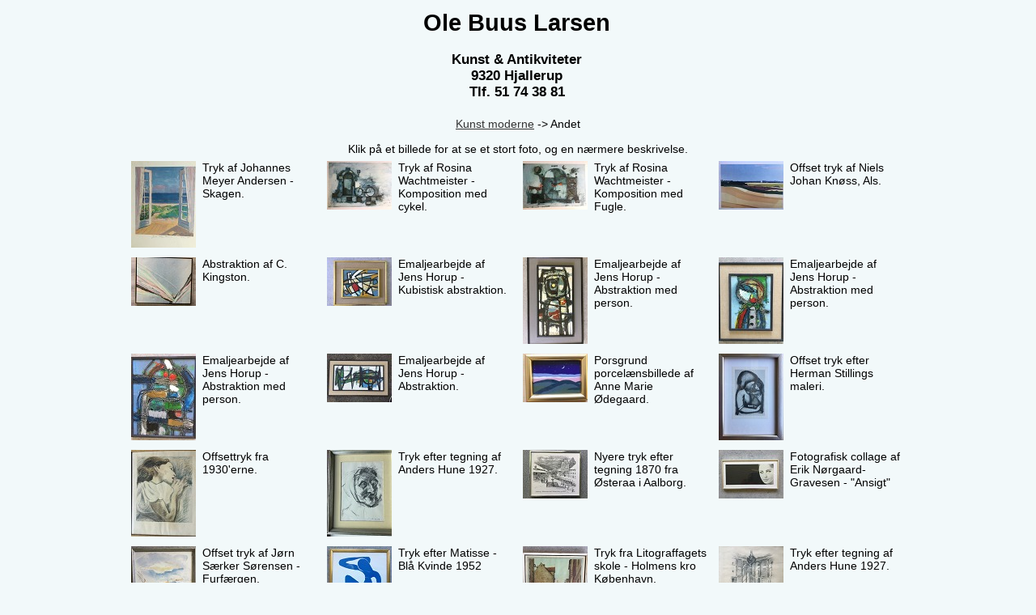

--- FILE ---
content_type: text/html
request_url: https://www.antikvitet.net/olebuuslarsen/katindex.asp?kukat=1954
body_size: 35657
content:

<html>
<head>
<title>Ole Buus Larsen - Kunst & Antikviteter * Andet</title>
<meta http-equiv="Content-Type" content="text/html; charset=iso-8859-1">
<meta http-equiv="content-language" content="da">
<meta name="robots" content="index, follow">

<link href="fastweb.css" rel="StyleSheet" type="text/css">
</head>

<body>
<table width="100%" height="100%" cellspacing=0 border=0><tr><td class=sidebar></td><td class=midbar>

<table border="0" width="100%" height="100%">
<tr><td width="10%"></td>
<td align="center">
<h1>Ole Buus Larsen</h1>
<h3>Kunst & Antikviteter<br>
9320 Hjallerup<br>
Tlf. 51 74 38 81</h3>
</td>
<td width="10%"><br></td></tr>

<tr><td colspan=3 height="75%">
<P align=center><a href=katindex.asp?kukat=1949>Kunst moderne</a> -> Andet</P>

<TABLE align=center CELLSPACING=0 WIDTH=960>

<tr><td colspan=4 valign=top align=center>
Klik p&#229; et billede for at se et stort foto, og en n&#230;rmere beskrivelse.</td></tr>
<tr>

<td  valign=top align=center>

<TABLE BORDER=0 WIDTH=240 CELLPADDING=0 CELLSPACING=5 >
<tr><td ALIGN=right VALIGN=top WIDTH="80" rowspan=1>
<A HREF="stort.asp?selbinr=625405"><img SRC="../images/antSmall/625405s.jpg" Border="0" Alt="emne nr: 625405"></A></TD>
<TD class="" STYLE="padding:0px 3px 0px 3px;" ALIGN="left" VALIGN="top">
Tryk af Johannes Meyer Andersen - Skagen. </td>
</tr></table>

</td>

<td  valign=top align=center>

<TABLE BORDER=0 WIDTH=240 CELLPADDING=0 CELLSPACING=5 >
<tr><td ALIGN=right VALIGN=top WIDTH="80" rowspan=1>
<A HREF="stort.asp?selbinr=607126"><img SRC="../images/antSmall/607126s.jpg" Border="0" Alt="emne nr: 607126"></A></TD>
<TD class="" STYLE="padding:0px 3px 0px 3px;" ALIGN="left" VALIGN="top">
Tryk af Rosina Wachtmeister - Komposition med cykel. </td>
</tr></table>

</td>

<td  valign=top align=center>

<TABLE BORDER=0 WIDTH=240 CELLPADDING=0 CELLSPACING=5 >
<tr><td ALIGN=right VALIGN=top WIDTH="80" rowspan=1>
<A HREF="stort.asp?selbinr=607125"><img SRC="../images/antSmall/607125s.jpg" Border="0" Alt="emne nr: 607125"></A></TD>
<TD class="" STYLE="padding:0px 3px 0px 3px;" ALIGN="left" VALIGN="top">
Tryk af Rosina Wachtmeister - Komposition med Fugle. </td>
</tr></table>

</td>

<td  valign=top align=center>

<TABLE BORDER=0 WIDTH=240 CELLPADDING=0 CELLSPACING=5 >
<tr><td ALIGN=right VALIGN=top WIDTH="80" rowspan=1>
<A HREF="stort.asp?selbinr=605773"><img SRC="../images/antSmall/605773s.jpg" Border="0" Alt="emne nr: 605773"></A></TD>
<TD class="" STYLE="padding:0px 3px 0px 3px;" ALIGN="left" VALIGN="top">
Offset tryk af Niels Johan Knøss, Als. </td>
</tr></table>

</td>
</tr><tr>
<td  valign=top align=center>

<TABLE BORDER=0 WIDTH=240 CELLPADDING=0 CELLSPACING=5 >
<tr><td ALIGN=right VALIGN=top WIDTH="80" rowspan=1>
<A HREF="stort.asp?selbinr=574940"><img SRC="../images/antSmall/574940s.jpg" Border="0" Alt="emne nr: 574940"></A></TD>
<TD class="" STYLE="padding:0px 3px 0px 3px;" ALIGN="left" VALIGN="top">
Abstraktion af C.  Kingston. </td>
</tr></table>

</td>

<td  valign=top align=center>

<TABLE BORDER=0 WIDTH=240 CELLPADDING=0 CELLSPACING=5 >
<tr><td ALIGN=right VALIGN=top WIDTH="80" rowspan=1>
<A HREF="stort.asp?selbinr=539326"><img SRC="../images/antSmall/539326s.jpg" Border="0" Alt="emne nr: 539326"></A></TD>
<TD class="" STYLE="padding:0px 3px 0px 3px;" ALIGN="left" VALIGN="top">
Emaljearbejde af Jens Horup - Kubistisk abstraktion. </td>
</tr></table>

</td>

<td  valign=top align=center>

<TABLE BORDER=0 WIDTH=240 CELLPADDING=0 CELLSPACING=5 >
<tr><td ALIGN=right VALIGN=top WIDTH="80" rowspan=1>
<A HREF="stort.asp?selbinr=539325"><img SRC="../images/antSmall/539325s.jpg" Border="0" Alt="emne nr: 539325"></A></TD>
<TD class="" STYLE="padding:0px 3px 0px 3px;" ALIGN="left" VALIGN="top">
Emaljearbejde af Jens Horup - Abstraktion med person. </td>
</tr></table>

</td>

<td  valign=top align=center>

<TABLE BORDER=0 WIDTH=240 CELLPADDING=0 CELLSPACING=5 >
<tr><td ALIGN=right VALIGN=top WIDTH="80" rowspan=1>
<A HREF="stort.asp?selbinr=528366"><img SRC="../images/antSmall/528366s.jpg" Border="0" Alt="emne nr: 528366"></A></TD>
<TD class="" STYLE="padding:0px 3px 0px 3px;" ALIGN="left" VALIGN="top">
Emaljearbejde af Jens Horup - Abstraktion med person. </td>
</tr></table>

</td>
</tr><tr>
<td  valign=top align=center>

<TABLE BORDER=0 WIDTH=240 CELLPADDING=0 CELLSPACING=5 >
<tr><td ALIGN=right VALIGN=top WIDTH="80" rowspan=1>
<A HREF="stort.asp?selbinr=528364"><img SRC="../images/antSmall/528364s.jpg" Border="0" Alt="emne nr: 528364"></A></TD>
<TD class="" STYLE="padding:0px 3px 0px 3px;" ALIGN="left" VALIGN="top">
Emaljearbejde af Jens Horup - Abstraktion med person. </td>
</tr></table>

</td>

<td  valign=top align=center>

<TABLE BORDER=0 WIDTH=240 CELLPADDING=0 CELLSPACING=5 >
<tr><td ALIGN=right VALIGN=top WIDTH="80" rowspan=1>
<A HREF="stort.asp?selbinr=512181"><img SRC="../images/antSmall/512181s.jpg" Border="0" Alt="emne nr: 512181"></A></TD>
<TD class="" STYLE="padding:0px 3px 0px 3px;" ALIGN="left" VALIGN="top">
Emaljearbejde af Jens Horup - Abstraktion. </td>
</tr></table>

</td>

<td  valign=top align=center>

<TABLE BORDER=0 WIDTH=240 CELLPADDING=0 CELLSPACING=5 >
<tr><td ALIGN=right VALIGN=top WIDTH="80" rowspan=1>
<A HREF="stort.asp?selbinr=475264"><img SRC="../images/antSmall/475264s.jpg" Border="0" Alt="emne nr: 475264"></A></TD>
<TD class="" STYLE="padding:0px 3px 0px 3px;" ALIGN="left" VALIGN="top">
Porsgrund porcelænsbillede af Anne Marie Ødegaard. </td>
</tr></table>

</td>

<td  valign=top align=center>

<TABLE BORDER=0 WIDTH=240 CELLPADDING=0 CELLSPACING=5 >
<tr><td ALIGN=right VALIGN=top WIDTH="80" rowspan=1>
<A HREF="stort.asp?selbinr=467850"><img SRC="../images/antSmall/467850s.jpg" Border="0" Alt="emne nr: 467850"></A></TD>
<TD class="" STYLE="padding:0px 3px 0px 3px;" ALIGN="left" VALIGN="top">
Offset tryk efter Herman Stillings maleri. </td>
</tr></table>

</td>
</tr><tr>
<td  valign=top align=center>

<TABLE BORDER=0 WIDTH=240 CELLPADDING=0 CELLSPACING=5 >
<tr><td ALIGN=right VALIGN=top WIDTH="80" rowspan=1>
<A HREF="stort.asp?selbinr=459056"><img SRC="../images/antSmall/459056s.jpg" Border="0" Alt="emne nr: 459056"></A></TD>
<TD class="" STYLE="padding:0px 3px 0px 3px;" ALIGN="left" VALIGN="top">
Offsettryk fra 1930'erne. </td>
</tr></table>

</td>

<td  valign=top align=center>

<TABLE BORDER=0 WIDTH=240 CELLPADDING=0 CELLSPACING=5 >
<tr><td ALIGN=right VALIGN=top WIDTH="80" rowspan=1>
<A HREF="stort.asp?selbinr=459055"><img SRC="../images/antSmall/459055s.jpg" Border="0" Alt="emne nr: 459055"></A></TD>
<TD class="" STYLE="padding:0px 3px 0px 3px;" ALIGN="left" VALIGN="top">
Tryk efter tegning af Anders Hune 1927. </td>
</tr></table>

</td>

<td  valign=top align=center>

<TABLE BORDER=0 WIDTH=240 CELLPADDING=0 CELLSPACING=5 >
<tr><td ALIGN=right VALIGN=top WIDTH="80" rowspan=1>
<A HREF="stort.asp?selbinr=457881"><img SRC="../images/antSmall/457881s.jpg" Border="0" Alt="emne nr: 457881"></A></TD>
<TD class="" STYLE="padding:0px 3px 0px 3px;" ALIGN="left" VALIGN="top">
Nyere tryk efter tegning 1870 fra Østeraa i Aalborg. <BR>
</td>
</tr></table>

</td>

<td  valign=top align=center>

<TABLE BORDER=0 WIDTH=240 CELLPADDING=0 CELLSPACING=5 >
<tr><td ALIGN=right VALIGN=top WIDTH="80" rowspan=1>
<A HREF="stort.asp?selbinr=456030"><img SRC="../images/antSmall/456030s.jpg" Border="0" Alt="emne nr: 456030"></A></TD>
<TD class="" STYLE="padding:0px 3px 0px 3px;" ALIGN="left" VALIGN="top">
Fotografisk collage af Erik Nørgaard-Gravesen - "Ansigt"</td>
</tr></table>

</td>
</tr><tr>
<td  valign=top align=center>

<TABLE BORDER=0 WIDTH=240 CELLPADDING=0 CELLSPACING=5 >
<tr><td ALIGN=right VALIGN=top WIDTH="80" rowspan=1>
<A HREF="stort.asp?selbinr=454266"><img SRC="../images/antSmall/454266s.jpg" Border="0" Alt="emne nr: 454266"></A></TD>
<TD class="" STYLE="padding:0px 3px 0px 3px;" ALIGN="left" VALIGN="top">
Offset tryk af Jørn Særker Sørensen - Furfærgen. </td>
</tr></table>

</td>

<td  valign=top align=center>

<TABLE BORDER=0 WIDTH=240 CELLPADDING=0 CELLSPACING=5 >
<tr><td ALIGN=right VALIGN=top WIDTH="80" rowspan=1>
<A HREF="stort.asp?selbinr=450208"><img SRC="../images/antSmall/450208s.jpg" Border="0" Alt="emne nr: 450208"></A></TD>
<TD class="" STYLE="padding:0px 3px 0px 3px;" ALIGN="left" VALIGN="top">
Tryk efter Matisse - Blå Kvinde 1952</td>
</tr></table>

</td>

<td  valign=top align=center>

<TABLE BORDER=0 WIDTH=240 CELLPADDING=0 CELLSPACING=5 >
<tr><td ALIGN=right VALIGN=top WIDTH="80" rowspan=1>
<A HREF="stort.asp?selbinr=449837"><img SRC="../images/antSmall/449837s.jpg" Border="0" Alt="emne nr: 449837"></A></TD>
<TD class="" STYLE="padding:0px 3px 0px 3px;" ALIGN="left" VALIGN="top">
Tryk fra Litograffagets skole - Holmens kro København. </td>
</tr></table>

</td>

<td  valign=top align=center>

<TABLE BORDER=0 WIDTH=240 CELLPADDING=0 CELLSPACING=5 >
<tr><td ALIGN=right VALIGN=top WIDTH="80" rowspan=1>
<A HREF="stort.asp?selbinr=448692"><img SRC="../images/antSmall/448692s.jpg" Border="0" Alt="emne nr: 448692"></A></TD>
<TD class="" STYLE="padding:0px 3px 0px 3px;" ALIGN="left" VALIGN="top">
Tryk efter tegning af Anders Hune 1927. </td>
</tr></table>

</td>
</tr><tr>
<td  valign=top align=center>

<TABLE BORDER=0 WIDTH=240 CELLPADDING=0 CELLSPACING=5 >
<tr><td ALIGN=right VALIGN=top WIDTH="80" rowspan=1>
<A HREF="stort.asp?selbinr=448062"><img SRC="../images/antSmall/448062s.jpg" Border="0" Alt="emne nr: 448062"></A></TD>
<TD class="" STYLE="padding:0px 3px 0px 3px;" ALIGN="left" VALIGN="top">
Tryk efter tegning af Ib Andersen 1947. </td>
</tr></table>

</td>

<td  valign=top align=center>

<TABLE BORDER=0 WIDTH=240 CELLPADDING=0 CELLSPACING=5 >
<tr><td ALIGN=right VALIGN=top WIDTH="80" rowspan=1>
<A HREF="stort.asp?selbinr=446643"><img SRC="../images/antSmall/446643s.jpg" Border="0" Alt="emne nr: 446643"></A></TD>
<TD class="" STYLE="padding:0px 3px 0px 3px;" ALIGN="left" VALIGN="top">
Offset tryk efter Joan Miró - Komposition. </td>
</tr></table>

</td>

<td  valign=top align=center>

<TABLE BORDER=0 WIDTH=240 CELLPADDING=0 CELLSPACING=5 >
<tr><td ALIGN=right VALIGN=top WIDTH="80" rowspan=1>
<A HREF="stort.asp?selbinr=446087"><img SRC="../images/antSmall/446087s.jpg" Border="0" Alt="emne nr: 446087"></A></TD>
<TD class="" STYLE="padding:0px 3px 0px 3px;" ALIGN="left" VALIGN="top">
Olietryk - Skovparti</td>
</tr></table>

</td>

<td  valign=top align=center>

<TABLE BORDER=0 WIDTH=240 CELLPADDING=0 CELLSPACING=5 >
<tr><td ALIGN=right VALIGN=top WIDTH="80" rowspan=1>
<A HREF="stort.asp?selbinr=445267"><img SRC="../images/antSmall/445267s.jpg" Border="0" Alt="emne nr: 445267"></A></TD>
<TD class="" STYLE="padding:0px 3px 0px 3px;" ALIGN="left" VALIGN="top">
Offset tryk af Preben Wölck - Komposition. </td>
</tr></table>

</td>
</tr><tr>
<td  valign=top align=center>

<TABLE BORDER=0 WIDTH=240 CELLPADDING=0 CELLSPACING=5 >
<tr><td ALIGN=right VALIGN=top WIDTH="80" rowspan=1>
<A HREF="stort.asp?selbinr=444498"><img SRC="../images/antSmall/444498s.jpg" Border="0" Alt="emne nr: 444498"></A></TD>
<TD class="" STYLE="padding:0px 3px 0px 3px;" ALIGN="left" VALIGN="top">
Offset tryk af Leif Rydeng 1956 - Flyvende fasaner. </td>
</tr></table>

</td>

<td  valign=top align=center>

<TABLE BORDER=0 WIDTH=240 CELLPADDING=0 CELLSPACING=5 >
<tr><td ALIGN=right VALIGN=top WIDTH="80" rowspan=1>
<A HREF="stort.asp?selbinr=444486"><img SRC="../images/antSmall/444486s.jpg" Border="0" Alt="emne nr: 444486"></A></TD>
<TD class="" STYLE="padding:0px 3px 0px 3px;" ALIGN="left" VALIGN="top">
Tryk efter maleri af Oskar Schlemmer. </td>
</tr></table>

</td>

<td  valign=top align=center>

<TABLE BORDER=0 WIDTH=240 CELLPADDING=0 CELLSPACING=5 >
<tr><td ALIGN=right VALIGN=top WIDTH="80" rowspan=1>
<A HREF="stort.asp?selbinr=443375"><img SRC="../images/antSmall/443375s.jpg" Border="0" Alt="emne nr: 443375"></A></TD>
<TD class="" STYLE="padding:0px 3px 0px 3px;" ALIGN="left" VALIGN="top">
Indisk billede - bemalet silke. </td>
</tr></table>

</td>

<td  valign=top align=center>

<TABLE BORDER=0 WIDTH=240 CELLPADDING=0 CELLSPACING=5 >
<tr><td ALIGN=right VALIGN=top WIDTH="80" rowspan=1>
<A HREF="stort.asp?selbinr=442677"><img SRC="../images/antSmall/442677s.jpg" Border="0" Alt="emne nr: 442677"></A></TD>
<TD class="" STYLE="padding:0px 3px 0px 3px;" ALIGN="left" VALIGN="top">
Indisk billede - bemalet silke. </td>
</tr></table>

</td>
</tr><tr>
<td  valign=top align=center>

<TABLE BORDER=0 WIDTH=240 CELLPADDING=0 CELLSPACING=5 >
<tr><td ALIGN=right VALIGN=top WIDTH="80" rowspan=1>
<A HREF="stort.asp?selbinr=442676"><img SRC="../images/antSmall/442676s.jpg" Border="0" Alt="emne nr: 442676"></A></TD>
<TD class="" STYLE="padding:0px 3px 0px 3px;" ALIGN="left" VALIGN="top">
Tryk efter Kurt Ard - Dreng med hund. </td>
</tr></table>

</td>

<td  valign=top align=center>

<TABLE BORDER=0 WIDTH=240 CELLPADDING=0 CELLSPACING=5 >
<tr><td ALIGN=right VALIGN=top WIDTH="80" rowspan=1>
<A HREF="stort.asp?selbinr=436172"><img SRC="../images/antSmall/436172s.jpg" Border="0" Alt="emne nr: 436172"></A></TD>
<TD class="" STYLE="padding:0px 3px 0px 3px;" ALIGN="left" VALIGN="top">
Tryk efter skitser af Svend Engelund. </td>
</tr></table>

</td>

<td  valign=top align=center>

<TABLE BORDER=0 WIDTH=240 CELLPADDING=0 CELLSPACING=5 >
<tr><td ALIGN=right VALIGN=top WIDTH="80" rowspan=1>
<A HREF="stort.asp?selbinr=430805"><img SRC="../images/antSmall/430805s.jpg" Border="0" Alt="emne nr: 430805"></A></TD>
<TD class="" STYLE="padding:0px 3px 0px 3px;" ALIGN="left" VALIGN="top">
Akvarel/mixed media af O. L.  Schade 1978. </td>
</tr></table>

</td>

<td  valign=top align=center>

<TABLE BORDER=0 WIDTH=240 CELLPADDING=0 CELLSPACING=5 >
<tr><td ALIGN=right VALIGN=top WIDTH="80" rowspan=1>
<A HREF="stort.asp?selbinr=429776"><img SRC="../images/antSmall/429776s.jpg" Border="0" Alt="emne nr: 429776"></A></TD>
<TD class="" STYLE="padding:0px 3px 0px 3px;" ALIGN="left" VALIGN="top">
Offset tryk efter maleri 1929 af Lajos Kassák. </td>
</tr></table>

</td>
</tr><tr>
<td  valign=top align=center>

<TABLE BORDER=0 WIDTH=240 CELLPADDING=0 CELLSPACING=5 >
<tr><td ALIGN=right VALIGN=top WIDTH="80" rowspan=1>
<A HREF="stort.asp?selbinr=418744"><img SRC="../images/antSmall/418744s.jpg" Border="0" Alt="emne nr: 418744"></A></TD>
<TD class="" STYLE="padding:0px 3px 0px 3px;" ALIGN="left" VALIGN="top">
Offset tryk af Carlo Wognsen - Motiver fra Østeraa i Aalborg</td>
</tr></table>

</td>

<td  valign=top align=center>

<TABLE BORDER=0 WIDTH=240 CELLPADDING=0 CELLSPACING=5 >
<tr><td ALIGN=right VALIGN=top WIDTH="80" rowspan=1>
<A HREF="stort.asp?selbinr=395151"><img SRC="../images/antSmall/395151s.jpg" Border="0" Alt="emne nr: 395151"></A></TD>
<TD class="" STYLE="padding:0px 3px 0px 3px;" ALIGN="left" VALIGN="top">
Tryk efter Olaf Rude - Bastemosen, Bornholm 1938. </td>
</tr></table>

</td>

<td  valign=top align=center>

<TABLE BORDER=0 WIDTH=240 CELLPADDING=0 CELLSPACING=5 >
<tr><td ALIGN=right VALIGN=top WIDTH="80" rowspan=1>
<A HREF="stort.asp?selbinr=395150"><img SRC="../images/antSmall/395150s.jpg" Border="0" Alt="emne nr: 395150"></A></TD>
<TD class="" STYLE="padding:0px 3px 0px 3px;" ALIGN="left" VALIGN="top">
Tryk efter Olaf Rude - Grønnedal, Bornholm 1941. </td>
</tr></table>

</td>

<td  valign=top align=center>

<TABLE BORDER=0 WIDTH=240 CELLPADDING=0 CELLSPACING=5 >
<tr><td ALIGN=right VALIGN=top WIDTH="80" rowspan=1>
<A HREF="stort.asp?selbinr=372726"><img SRC="../images/antSmall/372726s.jpg" Border="0" Alt="emne nr: 372726"></A></TD>
<TD class="" STYLE="padding:0px 3px 0px 3px;" ALIGN="left" VALIGN="top">
Vævning af Lisbeth Hofmeister - Teaterscene 1979. </td>
</tr></table>

</td>
</tr><tr>
<td  valign=top align=center>

<TABLE BORDER=0 WIDTH=240 CELLPADDING=0 CELLSPACING=5 >
<tr><td ALIGN=right VALIGN=top WIDTH="80" rowspan=1>
<A HREF="stort.asp?selbinr=365459"><img SRC="../images/antSmall/365459s.jpg" Border="0" Alt="emne nr: 365459"></A></TD>
<TD class="" STYLE="padding:0px 3px 0px 3px;" ALIGN="left" VALIGN="top">
Komposition med basketballspilleren Tim Duncan 2003. </td>
</tr></table>

</td>

<td  valign=top align=center>

<TABLE BORDER=0 WIDTH=240 CELLPADDING=0 CELLSPACING=5 >
<tr><td ALIGN=right VALIGN=top WIDTH="80" rowspan=1>
<A HREF="stort.asp?selbinr=364043"><img SRC="../images/antSmall/364043s.jpg" Border="0" Alt="emne nr: 364043"></A></TD>
<TD class="" STYLE="padding:0px 3px 0px 3px;" ALIGN="left" VALIGN="top">
2 offset tryk af Gorm Eriksen.  - Plaisir d'amour II og III. </td>
</tr></table>

</td>

<td  valign=top align=center>

<TABLE BORDER=0 WIDTH=240 CELLPADDING=0 CELLSPACING=5 >
<tr><td ALIGN=right VALIGN=top WIDTH="80" rowspan=1>
<A HREF="stort.asp?selbinr=362007"><img SRC="../images/antSmall/362007s.jpg" Border="0" Alt="emne nr: 362007"></A></TD>
<TD class="" STYLE="padding:0px 3px 0px 3px;" ALIGN="left" VALIGN="top">
Tryk efter papirklip "Paradisets Have" af Sonia Brandes. </td>
</tr></table>

</td>

<td  valign=top align=center>

<TABLE BORDER=0 WIDTH=240 CELLPADDING=0 CELLSPACING=5 >
<tr><td ALIGN=right VALIGN=top WIDTH="80" rowspan=1>
<A HREF="stort.asp?selbinr=353385"><img SRC="../images/antSmall/353385s.jpg" Border="0" Alt="emne nr: 353385"></A></TD>
<TD class="" STYLE="padding:0px 3px 0px 3px;" ALIGN="left" VALIGN="top">
Dobbelt portræt af Agnete og Jørgen Thomsen 1947. </td>
</tr></table>

</td>
</tr><tr>
<td  valign=top align=center>

<TABLE BORDER=0 WIDTH=240 CELLPADDING=0 CELLSPACING=5 >
<tr><td ALIGN=right VALIGN=top WIDTH="80" rowspan=1>
<A HREF="stort.asp?selbinr=339133"><img SRC="../images/antSmall/339133s.jpg" Border="0" Alt="emne nr: 339133"></A></TD>
<TD class="" STYLE="padding:0px 3px 0px 3px;" ALIGN="left" VALIGN="top">
Billede i udskåret træ af H.  Seifert 1964. </td>
</tr></table>

</td>

<td  valign=top align=center>

<TABLE BORDER=0 WIDTH=240 CELLPADDING=0 CELLSPACING=5 >
<tr><td ALIGN=right VALIGN=top WIDTH="80" rowspan=1>
<A HREF="stort.asp?selbinr=332491"><img SRC="../images/antSmall/332491s.jpg" Border="0" Alt="emne nr: 332491"></A></TD>
<TD class="" STYLE="padding:0px 3px 0px 3px;" ALIGN="left" VALIGN="top">
2 kompositioner af Bente Stamp 2006. </td>
</tr></table>

</td>

<td  valign=top align=center>

<TABLE BORDER=0 WIDTH=240 CELLPADDING=0 CELLSPACING=5 >
<tr><td ALIGN=right VALIGN=top WIDTH="80" rowspan=1>
<A HREF="stort.asp?selbinr=324090"><img SRC="../images/antSmall/324090s.jpg" Border="0" Alt="emne nr: 324090"></A></TD>
<TD class="" STYLE="padding:0px 3px 0px 3px;" ALIGN="left" VALIGN="top">
Tryk af Ernst Hansen 1948 - Nøgen kvinde - Modelstudie Eva. </td>
</tr></table>

</td>

<td  valign=top align=center>

<TABLE BORDER=0 WIDTH=240 CELLPADDING=0 CELLSPACING=5 >
<tr><td ALIGN=right VALIGN=top WIDTH="80" rowspan=1>
<A HREF="stort.asp?selbinr=321549"><img SRC="../images/antSmall/321549s.jpg" Border="0" Alt="emne nr: 321549"></A></TD>
<TD class="" STYLE="padding:0px 3px 0px 3px;" ALIGN="left" VALIGN="top">
Tryk af Kai Lindemann 1988 - Komposition. </td>
</tr></table>

</td>
</tr><tr>
<td  valign=top align=center>

<TABLE BORDER=0 WIDTH=240 CELLPADDING=0 CELLSPACING=5 >
<tr><td ALIGN=right VALIGN=top WIDTH="80" rowspan=1>
<A HREF="stort.asp?selbinr=321547"><img SRC="../images/antSmall/321547s.jpg" Border="0" Alt="emne nr: 321547"></A></TD>
<TD class="" STYLE="padding:0px 3px 0px 3px;" ALIGN="left" VALIGN="top">
Tryk af Johannes Meyer Andersen - Skagen. </td>
</tr></table>

</td>

<td  valign=top align=center>

<TABLE BORDER=0 WIDTH=240 CELLPADDING=0 CELLSPACING=5 >
<tr><td ALIGN=right VALIGN=top WIDTH="80" rowspan=1>
<A HREF="stort.asp?selbinr=309777"><img SRC="../images/antSmall/309777s.jpg" Border="0" Alt="emne nr: 309777"></A></TD>
<TD class="" STYLE="padding:0px 3px 0px 3px;" ALIGN="left" VALIGN="top">
Tryk af Egon Nielsen - Pakhusene i Skagen. </td>
</tr></table>

</td>

<td  valign=top align=center>

<TABLE BORDER=0 WIDTH=240 CELLPADDING=0 CELLSPACING=5 >
<tr><td ALIGN=right VALIGN=top WIDTH="80" rowspan=1>
<A HREF="stort.asp?selbinr=286679"><img SRC="../images/antSmall/286679s.jpg" Border="0" Alt="emne nr: 286679"></A></TD>
<TD class="" STYLE="padding:0px 3px 0px 3px;" ALIGN="left" VALIGN="top">
Tryk i sølvramme af Kirsten Voldum Larsen - "De Tænksomme". </td>
</tr></table>

</td>

<td  valign=top align=center>

<TABLE BORDER=0 WIDTH=240 CELLPADDING=0 CELLSPACING=5 >
<tr><td ALIGN=right VALIGN=top WIDTH="80" rowspan=1>
<A HREF="stort.asp?selbinr=271711"><img SRC="../images/antSmall/271711s.jpg" Border="0" Alt="emne nr: 271711"></A></TD>
<TD class="" STYLE="padding:0px 3px 0px 3px;" ALIGN="left" VALIGN="top">
Ikon af Morten Sinding 1976. </td>
</tr></table>

</td>
</tr><tr>
<td  valign=top align=center>

<TABLE BORDER=0 WIDTH=240 CELLPADDING=0 CELLSPACING=5 >
<tr><td ALIGN=right VALIGN=top WIDTH="80" rowspan=1>
<A HREF="stort.asp?selbinr=269810"><img SRC="../images/antSmall/269810s.jpg" Border="0" Alt="emne nr: 269810"></A></TD>
<TD class="" STYLE="padding:0px 3px 0px 3px;" ALIGN="left" VALIGN="top">
Kay Christensen offset tryk - Komposition med personer. </td>
</tr></table>

</td>

<td  valign=top align=center>

<TABLE BORDER=0 WIDTH=240 CELLPADDING=0 CELLSPACING=5 >
<tr><td ALIGN=right VALIGN=top WIDTH="80" rowspan=1>
<A HREF="stort.asp?selbinr=268491"><img SRC="../images/antSmall/268491s.jpg" Border="0" Alt="emne nr: 268491"></A></TD>
<TD class="" STYLE="padding:0px 3px 0px 3px;" ALIGN="left" VALIGN="top">
Tryk af Ernst Hansen 1948 - Nøgen kvinde - Modelstudie Eva. </td>
</tr></table>

</td>

<td  valign=top align=center>

<TABLE BORDER=0 WIDTH=240 CELLPADDING=0 CELLSPACING=5 >
<tr><td ALIGN=right VALIGN=top WIDTH="80" rowspan=1>
<A HREF="stort.asp?selbinr=266017"><img SRC="../images/antSmall/266017s.jpg" Border="0" Alt="emne nr: 266017"></A></TD>
<TD class="" STYLE="padding:0px 3px 0px 3px;" ALIGN="left" VALIGN="top">
Tryk af Ernst Hansen 1948 - Nøgen kvinde - Modelstudie Eva. </td>
</tr></table>

</td>

<td  valign=top align=center>

<TABLE BORDER=0 WIDTH=240 CELLPADDING=0 CELLSPACING=5 >
<tr><td ALIGN=right VALIGN=top WIDTH="80" rowspan=1>
<A HREF="stort.asp?selbinr=263052"><img SRC="../images/antSmall/263052s.jpg" Border="0" Alt="emne nr: 263052"></A></TD>
<TD class="" STYLE="padding:0px 3px 0px 3px;" ALIGN="left" VALIGN="top">
Tryk efter maleri af Jørgen Bak 1982 - Parti fra Gammel Skagen. </td>
</tr></table>

</td>
</tr><tr>
<td  valign=top align=center>

<TABLE BORDER=0 WIDTH=240 CELLPADDING=0 CELLSPACING=5 >
<tr><td ALIGN=right VALIGN=top WIDTH="80" rowspan=1>
<A HREF="stort.asp?selbinr=261312"><img SRC="../images/antSmall/261312s.jpg" Border="0" Alt="emne nr: 261312"></A></TD>
<TD class="" STYLE="padding:0px 3px 0px 3px;" ALIGN="left" VALIGN="top">
Tryk af Ernst Hansen 1948 - Modelstudie Eva. </td>
</tr></table>

</td>

<td  valign=top align=center>

<TABLE BORDER=0 WIDTH=240 CELLPADDING=0 CELLSPACING=5 >
<tr><td ALIGN=right VALIGN=top WIDTH="80" rowspan=1>
<A HREF="stort.asp?selbinr=234731"><img SRC="../images/antSmall/234731s.jpg" Border="0" Alt="emne nr: 234731"></A></TD>
<TD class="" STYLE="padding:0px 3px 0px 3px;" ALIGN="left" VALIGN="top">
Tryk efter akvarel af Morten Stern 1987 - Budolfi Kirke, Aalborg set fra Boulevarden. </td>
</tr></table>

</td>

<td  valign=top align=center>

<TABLE BORDER=0 WIDTH=240 CELLPADDING=0 CELLSPACING=5 >
<tr><td ALIGN=right VALIGN=top WIDTH="80" rowspan=1>
<A HREF="stort.asp?selbinr=231837"><img SRC="../images/antSmall/231837s.jpg" Border="0" Alt="emne nr: 231837"></A></TD>
<TD class="" STYLE="padding:0px 3px 0px 3px;" ALIGN="left" VALIGN="top">
2 B&G stentøjsrelieffer af Karl Otto Johansen - Smed og Murer. </td>
</tr></table>

</td>

<td  valign=top align=center>

<TABLE BORDER=0 WIDTH=240 CELLPADDING=0 CELLSPACING=5 >
<tr><td ALIGN=right VALIGN=top WIDTH="80" rowspan=1>
<A HREF="stort.asp?selbinr=230254"><img SRC="../images/antSmall/230254s.jpg" Border="0" Alt="emne nr: 230254"></A></TD>
<TD class="" STYLE="padding:0px 3px 0px 3px;" ALIGN="left" VALIGN="top">
Tryk efter Kurt Trampedach - Komposition med ansigter. </td>
</tr></table>

</td>
</tr><tr>
<td  valign=top align=center>

<TABLE BORDER=0 WIDTH=240 CELLPADDING=0 CELLSPACING=5 >
<tr><td ALIGN=right VALIGN=top WIDTH="80" rowspan=1>
<A HREF="stort.asp?selbinr=230253"><img SRC="../images/antSmall/230253s.jpg" Border="0" Alt="emne nr: 230253"></A></TD>
<TD class="" STYLE="padding:0px 3px 0px 3px;" ALIGN="left" VALIGN="top">
Tryk af Svend Saabye - Komposition. </td>
</tr></table>

</td>

<td  valign=top align=center>

<TABLE BORDER=0 WIDTH=240 CELLPADDING=0 CELLSPACING=5 >
<tr><td ALIGN=right VALIGN=top WIDTH="80" rowspan=1>
<A HREF="stort.asp?selbinr=205926"><img SRC="../images/antSmall/205926s.jpg" Border="0" Alt="emne nr: 205926"></A></TD>
<TD class="" STYLE="padding:0px 3px 0px 3px;" ALIGN="left" VALIGN="top">
Thailandsk Buddha billede. </td>
</tr></table>

</td>

<td  valign=top align=center>

<TABLE BORDER=0 WIDTH=240 CELLPADDING=0 CELLSPACING=5 >
<tr><td ALIGN=right VALIGN=top WIDTH="80" rowspan=1>
<A HREF="stort.asp?selbinr=195797"><img SRC="../images/antSmall/195797s.jpg" Border="0" Alt="emne nr: 195797"></A></TD>
<TD class="" STYLE="padding:0px 3px 0px 3px;" ALIGN="left" VALIGN="top">
Tempera/spartel af Agnar Larsen - Komposition 1991. </td>
</tr></table>

</td>

<td  valign=top align=center>

<TABLE BORDER=0 WIDTH=240 CELLPADDING=0 CELLSPACING=5 >
<tr><td ALIGN=right VALIGN=top WIDTH="80" rowspan=1>
<A HREF="stort.asp?selbinr=195796"><img SRC="../images/antSmall/195796s.jpg" Border="0" Alt="emne nr: 195796"></A></TD>
<TD class="" STYLE="padding:0px 3px 0px 3px;" ALIGN="left" VALIGN="top">
Tempera/spartel af Agnar Larsen - Komposition 1991. </td>
</tr></table>

</td>
</tr><tr>
<td  valign=top align=center>

<TABLE BORDER=0 WIDTH=240 CELLPADDING=0 CELLSPACING=5 >
<tr><td ALIGN=right VALIGN=top WIDTH="80" rowspan=1>
<A HREF="stort.asp?selbinr=191216"><img SRC="../images/antSmall/191216s.jpg" Border="0" Alt="emne nr: 191216"></A></TD>
<TD class="" STYLE="padding:0px 3px 0px 3px;" ALIGN="left" VALIGN="top">
Tryk af Svend Engelund - Nordjysk landskab med personer 1967. </td>
</tr></table>

</td>

<td  valign=top align=center>

<TABLE BORDER=0 WIDTH=240 CELLPADDING=0 CELLSPACING=5 >
<tr><td ALIGN=right VALIGN=top WIDTH="80" rowspan=1>
<A HREF="stort.asp?selbinr=185036"><img SRC="../images/antSmall/185036s.jpg" Border="0" Alt="emne nr: 185036"></A></TD>
<TD class="" STYLE="padding:0px 3px 0px 3px;" ALIGN="left" VALIGN="top">
Tryk af Knud Erik Færgemann 1989 - Bymotiv med personer. </td>
</tr></table>

</td>

<td  valign=top align=center>

<TABLE BORDER=0 WIDTH=240 CELLPADDING=0 CELLSPACING=5 >
<tr><td ALIGN=right VALIGN=top WIDTH="80" rowspan=1>
<A HREF="stort.asp?selbinr=160859"><img SRC="../images/antSmall/160859s.jpg" Border="0" Alt="emne nr: 160859"></A></TD>
<TD class="" STYLE="padding:0px 3px 0px 3px;" ALIGN="left" VALIGN="top">
Papirklip af Marie Bech - "Varme dyr på en kold vinterdag"</td>
</tr></table>

</td>

<td  valign=top align=center>

<TABLE BORDER=0 WIDTH=240 CELLPADDING=0 CELLSPACING=5 >
<tr><td ALIGN=right VALIGN=top WIDTH="80" rowspan=1>
<A HREF="stort.asp?selbinr=159154"><img SRC="../images/antSmall/159154s.jpg" Border="0" Alt="emne nr: 159154"></A></TD>
<TD class="" STYLE="padding:0px 3px 0px 3px;" ALIGN="left" VALIGN="top">
Spændende, stort, signeret bordfad/vægplakette med surealistisk dekoration. </td>
</tr></table>

</td>
</tr><tr>
<td  valign=top align=center>

<TABLE BORDER=0 WIDTH=240 CELLPADDING=0 CELLSPACING=5 >
<tr><td ALIGN=right VALIGN=top WIDTH="80" rowspan=1>
<A HREF="stort.asp?selbinr=159152"><img SRC="../images/antSmall/159152s.jpg" Border="0" Alt="emne nr: 159152"></A></TD>
<TD class="" STYLE="padding:0px 3px 0px 3px;" ALIGN="left" VALIGN="top">
Stort bordfad dekoreret med en kvindelig kentaur. </td>
</tr></table>

</td>

<td  valign=top align=center>

<TABLE BORDER=0 WIDTH=240 CELLPADDING=0 CELLSPACING=5 >
<tr><td ALIGN=right VALIGN=top WIDTH="80" rowspan=1>
<A HREF="stort.asp?selbinr=158363"><img SRC="../images/antSmall/158363s.jpg" Border="0" Alt="emne nr: 158363"></A></TD>
<TD class="" STYLE="padding:0px 3px 0px 3px;" ALIGN="left" VALIGN="top">
Bemalet silke - Fisk. </td>
</tr></table>

</td>

<td  valign=top align=center>

<TABLE BORDER=0 WIDTH=240 CELLPADDING=0 CELLSPACING=5 >
<tr><td ALIGN=right VALIGN=top WIDTH="80" rowspan=1>
<A HREF="stort.asp?selbinr=144774"><img SRC="../images/antSmall/144774s.jpg" Border="0" Alt="emne nr: 144774"></A></TD>
<TD class="" STYLE="padding:0px 3px 0px 3px;" ALIGN="left" VALIGN="top">
4 tryk efter tegninger af Anders Hune 1920'erne. </td>
</tr></table>

</td>

<td  valign=top align=center>

<TABLE BORDER=0 WIDTH=240 CELLPADDING=0 CELLSPACING=5 >
<tr><td ALIGN=right VALIGN=top WIDTH="80" rowspan=1>
<A HREF="stort.asp?selbinr=144417"><img SRC="../images/antSmall/144417s.jpg" Border="0" Alt="emne nr: 144417"></A></TD>
<TD class="" STYLE="padding:0px 3px 0px 3px;" ALIGN="left" VALIGN="top">
Tryk efter tegninger af Achton Friis 1931-32. </td>
</tr></table>

</td>
</tr><tr>
<td  valign=top align=center>

<TABLE BORDER=0 WIDTH=240 CELLPADDING=0 CELLSPACING=5 >
<tr><td ALIGN=right VALIGN=top WIDTH="80" rowspan=1>
<A HREF="stort.asp?selbinr=138591"><img SRC="../images/antSmall/138591s.jpg" Border="0" Alt="emne nr: 138591"></A></TD>
<TD class="" STYLE="padding:0px 3px 0px 3px;" ALIGN="left" VALIGN="top">
Tryk af den skotske kunstner F. S.  Begg - Ørn på klippe. </td>
</tr></table>

</td>

<td  valign=top align=center>

<TABLE BORDER=0 WIDTH=240 CELLPADDING=0 CELLSPACING=5 >
<tr><td ALIGN=right VALIGN=top WIDTH="80" rowspan=1>
<A HREF="stort.asp?selbinr=129523"><img SRC="../images/antSmall/129523s.jpg" Border="0" Alt="emne nr: 129523"></A></TD>
<TD class="" STYLE="padding:0px 3px 0px 3px;" ALIGN="left" VALIGN="top">
Indisk silkemaleri. </td>
</tr></table>

</td>

<td  valign=top align=center>

<TABLE BORDER=0 WIDTH=240 CELLPADDING=0 CELLSPACING=5 >
<tr><td ALIGN=right VALIGN=top WIDTH="80" rowspan=1>
<A HREF="stort.asp?selbinr=127897"><img SRC="../images/antSmall/127897s.jpg" Border="0" Alt="emne nr: 127897"></A></TD>
<TD class="" STYLE="padding:0px 3px 0px 3px;" ALIGN="left" VALIGN="top">
Tryk efter Jens Urup - Udkast til Fresko i Lindevangskirken 1951. </td>
</tr></table>

</td>

<td  valign=top align=center>

<TABLE BORDER=0 WIDTH=240 CELLPADDING=0 CELLSPACING=5 >
<tr><td ALIGN=right VALIGN=top WIDTH="80" rowspan=1>
<A HREF="stort.asp?selbinr=121194"><img SRC="../images/antSmall/121194s.jpg" Border="0" Alt="emne nr: 121194"></A></TD>
<TD class="" STYLE="padding:0px 3px 0px 3px;" ALIGN="left" VALIGN="top">
Papircollage af Herdis Buck 1992 - Bjerglandskab. </td>
</tr></table>

</td>
</tr><tr>
<td  valign=top align=center>

<TABLE BORDER=0 WIDTH=240 CELLPADDING=0 CELLSPACING=5 >
<tr><td ALIGN=right VALIGN=top WIDTH="80" rowspan=1>
<A HREF="stort.asp?selbinr=116721"><img SRC="../images/antSmall/116721s.jpg" Border="0" Alt="emne nr: 116721"></A></TD>
<TD class="" STYLE="padding:0px 3px 0px 3px;" ALIGN="left" VALIGN="top">
Indrammede kakler "Hest" - Karlby & Lindstrøm. </td>
</tr></table>

</td>

<td  valign=top align=center>

<TABLE BORDER=0 WIDTH=240 CELLPADDING=0 CELLSPACING=5 >
<tr><td ALIGN=right VALIGN=top WIDTH="80" rowspan=1>
<A HREF="stort.asp?selbinr=116717"><img SRC="../images/antSmall/116717s.jpg" Border="0" Alt="emne nr: 116717"></A></TD>
<TD class="" STYLE="padding:0px 3px 0px 3px;" ALIGN="left" VALIGN="top">
Michael Andersen relief af Mariane Starck. </td>
</tr></table>

</td>

<td  valign=top align=center>

<TABLE BORDER=0 WIDTH=240 CELLPADDING=0 CELLSPACING=5 >
<tr><td ALIGN=right VALIGN=top WIDTH="80" rowspan=1>
<A HREF="stort.asp?selbinr=116407"><img SRC="../images/antSmall/116407s.jpg" Border="0" Alt="emne nr: 116407"></A></TD>
<TD class="" STYLE="padding:0px 3px 0px 3px;" ALIGN="left" VALIGN="top">
Tryk efter maleri af Paul Gauguin - "Landskab fra Bretagne 1883"</td>
</tr></table>

</td>

<td  valign=top align=center>

<TABLE BORDER=0 WIDTH=240 CELLPADDING=0 CELLSPACING=5 >
<tr><td ALIGN=right VALIGN=top WIDTH="80" rowspan=1>
<A HREF="stort.asp?selbinr=115374"><img SRC="../images/antSmall/115374s.jpg" Border="0" Alt="emne nr: 115374"></A></TD>
<TD class="" STYLE="padding:0px 3px 0px 3px;" ALIGN="left" VALIGN="top">
Stort, fransk keramik bordfad fra Puigdemont. </td>
</tr></table>

</td>
</tr><tr>
<td  valign=top align=center>

<TABLE BORDER=0 WIDTH=240 CELLPADDING=0 CELLSPACING=5 >
<tr><td ALIGN=right VALIGN=top WIDTH="80" rowspan=1>
<A HREF="stort.asp?selbinr=101605"><img SRC="../images/antSmall/101605s.jpg" Border="0" Alt="emne nr: 101605"></A></TD>
<TD class="" STYLE="padding:0px 3px 0px 3px;" ALIGN="left" VALIGN="top">
Indrammet tryk af Piet Mondrian. </td>
</tr></table>

</td>

<td  valign=top align=center>

<TABLE BORDER=0 WIDTH=240 CELLPADDING=0 CELLSPACING=5 >
<tr><td ALIGN=right VALIGN=top WIDTH="80" rowspan=1>
<A HREF="stort.asp?selbinr=97297"><img SRC="../images/antSmall/97297s.jpg" Border="0" Alt="emne nr: 97297"></A></TD>
<TD class="" STYLE="padding:0px 3px 0px 3px;" ALIGN="left" VALIGN="top">
L.  Kersh of London - "Horological Collage" - 1970. </td>
</tr></table>

</td>

<td  valign=top align=center>

<TABLE BORDER=0 WIDTH=240 CELLPADDING=0 CELLSPACING=5 >
<tr><td ALIGN=right VALIGN=top WIDTH="80" rowspan=1>
<A HREF="stort.asp?selbinr=91637"><img SRC="../images/antSmall/91637s.jpg" Border="0" Alt="emne nr: 91637"></A></TD>
<TD class="" STYLE="padding:0px 3px 0px 3px;" ALIGN="left" VALIGN="top">
Michael Andersen Relief</td>
</tr></table>

</td>

<td  valign=top align=center>

<TABLE BORDER=0 WIDTH=240 CELLPADDING=0 CELLSPACING=5 >
<tr><td ALIGN=right VALIGN=top WIDTH="80" rowspan=1>
<A HREF="stort.asp?selbinr=91635"><img SRC="../images/antSmall/91635s.jpg" Border="0" Alt="emne nr: 91635"></A></TD>
<TD class="" STYLE="padding:0px 3px 0px 3px;" ALIGN="left" VALIGN="top">
Höganäs Stentøjs Relief</td>
</tr></table>

</td>
</tr><tr>
<td  valign=top align=center>

<TABLE BORDER=0 WIDTH=240 CELLPADDING=0 CELLSPACING=5 >
<tr><td ALIGN=right VALIGN=top WIDTH="80" rowspan=1>
<A HREF="stort.asp?selbinr=89389"><img SRC="../images/antSmall/89389s.jpg" Border="0" Alt="emne nr: 89389"></A></TD>
<TD class="" STYLE="padding:0px 3px 0px 3px;" ALIGN="left" VALIGN="top">
Meissen plakette<BR>
med hest<BR>
</td>
</tr></table>

</td>

</tr></table>
</td></tr>

<tr><td colspan=3 valign=bottom>
<HR>
<font size="2"><TABLE align="center" border='1' width='635'  class='navkat'> <tr><td colspan=2 height='27' valign=middle align=center><B><I>Ole Buus Larsen: </I></B></TD></TR><tr><td width='50%' height='27' valign=middle align=center><A HREF="default.asp">Tilbage til forsiden </A></TD> <td width="50%" valign=middle align="center"><A HREF="mailto:ole.buus.larsen@gmail.com">Send os en e-mail </a></TD> </TR></TABLE> 
</td></tr></table>

</td><td class=sidebar></td></tr></table>

</body>
</html>


--- FILE ---
content_type: text/css
request_url: https://www.antikvitet.net/olebuuslarsen/fastweb.css
body_size: 529
content:
Body	{
	color: #33333; 
	background-color: #F2F9FA;
	FONT-SIZE: 90%; 
	FONT-FAMILY: verdana, Arial;
	margin: 0 px;
}

.sidebar {
/*	background-attachment: fixed;				*/
/*	background-image: url(../pic/2pixbaggrund.jpg);		*/
/*	background-repeat: no-repeat;				*/
}
.midbar		{width: 760px;}	/*760,996*/

a		{color: #333333; text-decoration: underline;}
a:hover		{color: #000000; }

table 	{font-size: 100%}
tr	{vertical-align: top; }

.h100 	{ height: 100%; }
.w100 	{ width: 100%; }
.menu	{
	font-size: 70%; 
}

.indextable	{
	font-size: 80%; 
}
.indextdtxt, .indextdpic	{
	width: 100px;
	text-align: center;
}

.indexpic { border: none;
}